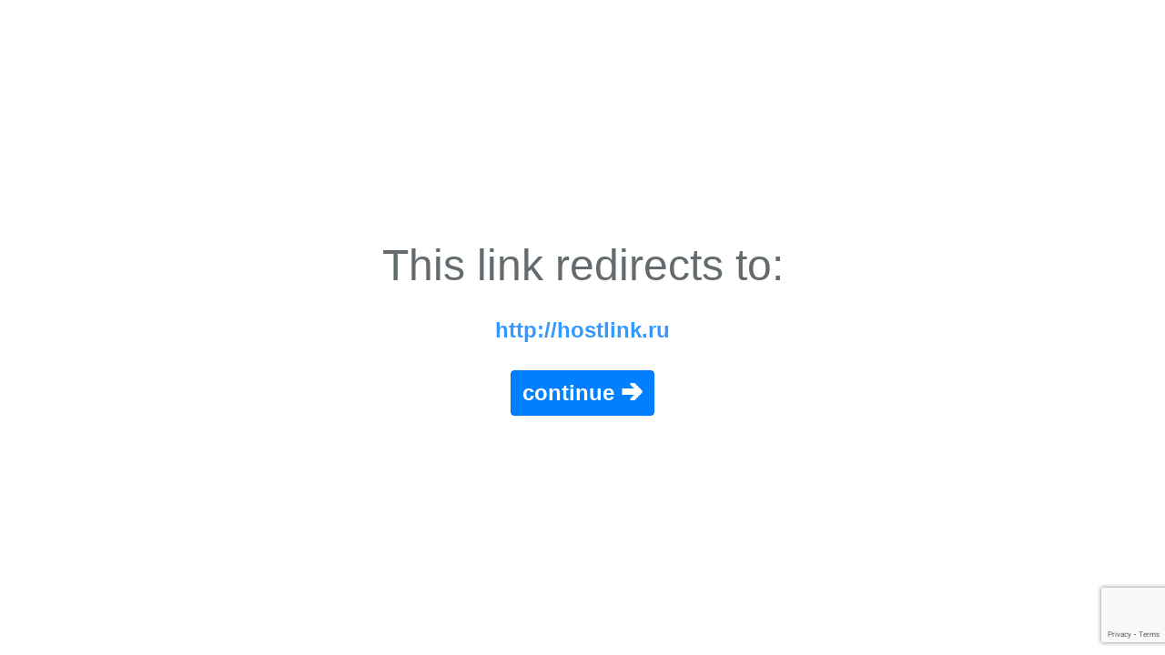

--- FILE ---
content_type: text/html; charset=utf-8
request_url: https://www.google.com/recaptcha/api2/anchor?ar=1&k=6LfA6LAZAAAAAPQn0Th7ZOr0GJtXn2go92t95Kxd&co=aHR0cHM6Ly9hbm9uLnRvOjQ0Mw..&hl=en&v=TkacYOdEJbdB_JjX802TMer9&size=invisible&anchor-ms=20000&execute-ms=15000&cb=knmuos1ea3hh
body_size: 45020
content:
<!DOCTYPE HTML><html dir="ltr" lang="en"><head><meta http-equiv="Content-Type" content="text/html; charset=UTF-8">
<meta http-equiv="X-UA-Compatible" content="IE=edge">
<title>reCAPTCHA</title>
<style type="text/css">
/* cyrillic-ext */
@font-face {
  font-family: 'Roboto';
  font-style: normal;
  font-weight: 400;
  src: url(//fonts.gstatic.com/s/roboto/v18/KFOmCnqEu92Fr1Mu72xKKTU1Kvnz.woff2) format('woff2');
  unicode-range: U+0460-052F, U+1C80-1C8A, U+20B4, U+2DE0-2DFF, U+A640-A69F, U+FE2E-FE2F;
}
/* cyrillic */
@font-face {
  font-family: 'Roboto';
  font-style: normal;
  font-weight: 400;
  src: url(//fonts.gstatic.com/s/roboto/v18/KFOmCnqEu92Fr1Mu5mxKKTU1Kvnz.woff2) format('woff2');
  unicode-range: U+0301, U+0400-045F, U+0490-0491, U+04B0-04B1, U+2116;
}
/* greek-ext */
@font-face {
  font-family: 'Roboto';
  font-style: normal;
  font-weight: 400;
  src: url(//fonts.gstatic.com/s/roboto/v18/KFOmCnqEu92Fr1Mu7mxKKTU1Kvnz.woff2) format('woff2');
  unicode-range: U+1F00-1FFF;
}
/* greek */
@font-face {
  font-family: 'Roboto';
  font-style: normal;
  font-weight: 400;
  src: url(//fonts.gstatic.com/s/roboto/v18/KFOmCnqEu92Fr1Mu4WxKKTU1Kvnz.woff2) format('woff2');
  unicode-range: U+0370-0377, U+037A-037F, U+0384-038A, U+038C, U+038E-03A1, U+03A3-03FF;
}
/* vietnamese */
@font-face {
  font-family: 'Roboto';
  font-style: normal;
  font-weight: 400;
  src: url(//fonts.gstatic.com/s/roboto/v18/KFOmCnqEu92Fr1Mu7WxKKTU1Kvnz.woff2) format('woff2');
  unicode-range: U+0102-0103, U+0110-0111, U+0128-0129, U+0168-0169, U+01A0-01A1, U+01AF-01B0, U+0300-0301, U+0303-0304, U+0308-0309, U+0323, U+0329, U+1EA0-1EF9, U+20AB;
}
/* latin-ext */
@font-face {
  font-family: 'Roboto';
  font-style: normal;
  font-weight: 400;
  src: url(//fonts.gstatic.com/s/roboto/v18/KFOmCnqEu92Fr1Mu7GxKKTU1Kvnz.woff2) format('woff2');
  unicode-range: U+0100-02BA, U+02BD-02C5, U+02C7-02CC, U+02CE-02D7, U+02DD-02FF, U+0304, U+0308, U+0329, U+1D00-1DBF, U+1E00-1E9F, U+1EF2-1EFF, U+2020, U+20A0-20AB, U+20AD-20C0, U+2113, U+2C60-2C7F, U+A720-A7FF;
}
/* latin */
@font-face {
  font-family: 'Roboto';
  font-style: normal;
  font-weight: 400;
  src: url(//fonts.gstatic.com/s/roboto/v18/KFOmCnqEu92Fr1Mu4mxKKTU1Kg.woff2) format('woff2');
  unicode-range: U+0000-00FF, U+0131, U+0152-0153, U+02BB-02BC, U+02C6, U+02DA, U+02DC, U+0304, U+0308, U+0329, U+2000-206F, U+20AC, U+2122, U+2191, U+2193, U+2212, U+2215, U+FEFF, U+FFFD;
}
/* cyrillic-ext */
@font-face {
  font-family: 'Roboto';
  font-style: normal;
  font-weight: 500;
  src: url(//fonts.gstatic.com/s/roboto/v18/KFOlCnqEu92Fr1MmEU9fCRc4AMP6lbBP.woff2) format('woff2');
  unicode-range: U+0460-052F, U+1C80-1C8A, U+20B4, U+2DE0-2DFF, U+A640-A69F, U+FE2E-FE2F;
}
/* cyrillic */
@font-face {
  font-family: 'Roboto';
  font-style: normal;
  font-weight: 500;
  src: url(//fonts.gstatic.com/s/roboto/v18/KFOlCnqEu92Fr1MmEU9fABc4AMP6lbBP.woff2) format('woff2');
  unicode-range: U+0301, U+0400-045F, U+0490-0491, U+04B0-04B1, U+2116;
}
/* greek-ext */
@font-face {
  font-family: 'Roboto';
  font-style: normal;
  font-weight: 500;
  src: url(//fonts.gstatic.com/s/roboto/v18/KFOlCnqEu92Fr1MmEU9fCBc4AMP6lbBP.woff2) format('woff2');
  unicode-range: U+1F00-1FFF;
}
/* greek */
@font-face {
  font-family: 'Roboto';
  font-style: normal;
  font-weight: 500;
  src: url(//fonts.gstatic.com/s/roboto/v18/KFOlCnqEu92Fr1MmEU9fBxc4AMP6lbBP.woff2) format('woff2');
  unicode-range: U+0370-0377, U+037A-037F, U+0384-038A, U+038C, U+038E-03A1, U+03A3-03FF;
}
/* vietnamese */
@font-face {
  font-family: 'Roboto';
  font-style: normal;
  font-weight: 500;
  src: url(//fonts.gstatic.com/s/roboto/v18/KFOlCnqEu92Fr1MmEU9fCxc4AMP6lbBP.woff2) format('woff2');
  unicode-range: U+0102-0103, U+0110-0111, U+0128-0129, U+0168-0169, U+01A0-01A1, U+01AF-01B0, U+0300-0301, U+0303-0304, U+0308-0309, U+0323, U+0329, U+1EA0-1EF9, U+20AB;
}
/* latin-ext */
@font-face {
  font-family: 'Roboto';
  font-style: normal;
  font-weight: 500;
  src: url(//fonts.gstatic.com/s/roboto/v18/KFOlCnqEu92Fr1MmEU9fChc4AMP6lbBP.woff2) format('woff2');
  unicode-range: U+0100-02BA, U+02BD-02C5, U+02C7-02CC, U+02CE-02D7, U+02DD-02FF, U+0304, U+0308, U+0329, U+1D00-1DBF, U+1E00-1E9F, U+1EF2-1EFF, U+2020, U+20A0-20AB, U+20AD-20C0, U+2113, U+2C60-2C7F, U+A720-A7FF;
}
/* latin */
@font-face {
  font-family: 'Roboto';
  font-style: normal;
  font-weight: 500;
  src: url(//fonts.gstatic.com/s/roboto/v18/KFOlCnqEu92Fr1MmEU9fBBc4AMP6lQ.woff2) format('woff2');
  unicode-range: U+0000-00FF, U+0131, U+0152-0153, U+02BB-02BC, U+02C6, U+02DA, U+02DC, U+0304, U+0308, U+0329, U+2000-206F, U+20AC, U+2122, U+2191, U+2193, U+2212, U+2215, U+FEFF, U+FFFD;
}
/* cyrillic-ext */
@font-face {
  font-family: 'Roboto';
  font-style: normal;
  font-weight: 900;
  src: url(//fonts.gstatic.com/s/roboto/v18/KFOlCnqEu92Fr1MmYUtfCRc4AMP6lbBP.woff2) format('woff2');
  unicode-range: U+0460-052F, U+1C80-1C8A, U+20B4, U+2DE0-2DFF, U+A640-A69F, U+FE2E-FE2F;
}
/* cyrillic */
@font-face {
  font-family: 'Roboto';
  font-style: normal;
  font-weight: 900;
  src: url(//fonts.gstatic.com/s/roboto/v18/KFOlCnqEu92Fr1MmYUtfABc4AMP6lbBP.woff2) format('woff2');
  unicode-range: U+0301, U+0400-045F, U+0490-0491, U+04B0-04B1, U+2116;
}
/* greek-ext */
@font-face {
  font-family: 'Roboto';
  font-style: normal;
  font-weight: 900;
  src: url(//fonts.gstatic.com/s/roboto/v18/KFOlCnqEu92Fr1MmYUtfCBc4AMP6lbBP.woff2) format('woff2');
  unicode-range: U+1F00-1FFF;
}
/* greek */
@font-face {
  font-family: 'Roboto';
  font-style: normal;
  font-weight: 900;
  src: url(//fonts.gstatic.com/s/roboto/v18/KFOlCnqEu92Fr1MmYUtfBxc4AMP6lbBP.woff2) format('woff2');
  unicode-range: U+0370-0377, U+037A-037F, U+0384-038A, U+038C, U+038E-03A1, U+03A3-03FF;
}
/* vietnamese */
@font-face {
  font-family: 'Roboto';
  font-style: normal;
  font-weight: 900;
  src: url(//fonts.gstatic.com/s/roboto/v18/KFOlCnqEu92Fr1MmYUtfCxc4AMP6lbBP.woff2) format('woff2');
  unicode-range: U+0102-0103, U+0110-0111, U+0128-0129, U+0168-0169, U+01A0-01A1, U+01AF-01B0, U+0300-0301, U+0303-0304, U+0308-0309, U+0323, U+0329, U+1EA0-1EF9, U+20AB;
}
/* latin-ext */
@font-face {
  font-family: 'Roboto';
  font-style: normal;
  font-weight: 900;
  src: url(//fonts.gstatic.com/s/roboto/v18/KFOlCnqEu92Fr1MmYUtfChc4AMP6lbBP.woff2) format('woff2');
  unicode-range: U+0100-02BA, U+02BD-02C5, U+02C7-02CC, U+02CE-02D7, U+02DD-02FF, U+0304, U+0308, U+0329, U+1D00-1DBF, U+1E00-1E9F, U+1EF2-1EFF, U+2020, U+20A0-20AB, U+20AD-20C0, U+2113, U+2C60-2C7F, U+A720-A7FF;
}
/* latin */
@font-face {
  font-family: 'Roboto';
  font-style: normal;
  font-weight: 900;
  src: url(//fonts.gstatic.com/s/roboto/v18/KFOlCnqEu92Fr1MmYUtfBBc4AMP6lQ.woff2) format('woff2');
  unicode-range: U+0000-00FF, U+0131, U+0152-0153, U+02BB-02BC, U+02C6, U+02DA, U+02DC, U+0304, U+0308, U+0329, U+2000-206F, U+20AC, U+2122, U+2191, U+2193, U+2212, U+2215, U+FEFF, U+FFFD;
}

</style>
<link rel="stylesheet" type="text/css" href="https://www.gstatic.com/recaptcha/releases/TkacYOdEJbdB_JjX802TMer9/styles__ltr.css">
<script nonce="JX7Fj6-N2bcLGoJnzCVFCw" type="text/javascript">window['__recaptcha_api'] = 'https://www.google.com/recaptcha/api2/';</script>
<script type="text/javascript" src="https://www.gstatic.com/recaptcha/releases/TkacYOdEJbdB_JjX802TMer9/recaptcha__en.js" nonce="JX7Fj6-N2bcLGoJnzCVFCw">
      
    </script></head>
<body><div id="rc-anchor-alert" class="rc-anchor-alert"></div>
<input type="hidden" id="recaptcha-token" value="[base64]">
<script type="text/javascript" nonce="JX7Fj6-N2bcLGoJnzCVFCw">
      recaptcha.anchor.Main.init("[\x22ainput\x22,[\x22bgdata\x22,\x22\x22,\[base64]/[base64]/[base64]/[base64]/[base64]/MjU1Onk/NToyKSlyZXR1cm4gZmFsc2U7cmV0dXJuIEMuWj0oUyhDLChDLk9ZPWIsaz1oKHk/[base64]/[base64]/[base64]/[base64]/[base64]/bmV3IERbUV0oZlswXSk6Yz09Mj9uZXcgRFtRXShmWzBdLGZbMV0pOmM9PTM/bmV3IERbUV0oZlswXSxmWzFdLGZbMl0pOmM9PTQ/[base64]/[base64]/[base64]\x22,\[base64]\\u003d\x22,\x22LWw5WMOAeRDCg8K8wqTDnMKQw6LCksOQMsK/RsOSfsO/[base64]/CjjHCtsOlYylzFsODwrBBwqvDtVNWw510wp9+PcOJw4AtQRHCr8KMwqNFwpkOa8OmAcKzwodwwpMCw4VSw5bCjgbDi8OPUX7DmjlIw7TDosOvw6x4MgbDkMKKw61ywo59fDnCh2JTw4DCiXw/wr0sw4jCgBHDusKkcjU9wrsBwqQqS8O7w4JFw5jDkMKsEB8KcVoMfwIeAwPDtMOLKVtCw5fDhcOkw4jDk8Oiw55fw7zCj8ORw4bDgMO9MUppw7daBsOVw5/Dmg7DvMO0w4sUwphpEcOdEcKWU1fDvcKHwrrDvlU7ZDQiw40PUsKpw7LChsOCZGdyw7JQLMOUY1vDr8K4wppxEMOBYEXDgsKeL8KEJGgZUcKGKQcHDwYjwpTDpcOjJ8OLwp5SThjCqlnCsMKnRTMewp02J8OqNRXDpsKwSRR/[base64]/Ci8OTw6TDrMOAF8KvH8O5w7zCmzfCrMKjw6VManFuwp7DjsOpcsOJNsKrNMKvwrg1OF4UchBcQ2fDhhHDiHbCt8Kbwr/CsmnDgsOYTcKLZ8O9DyYbwrovJE8LwqwCwq3Cg8OawohtR2TDk8O5wpvCrUXDt8OlwqlPeMOwwqN+GcOMWhXCuQVnwodlRk/Dgj7CmTXCisOtP8K9C27DrMOewqLDjkZXw7zCjcOWwqjCqMOnV8KdJ0ldHsKPw7hoCwzCpVXCs3bDrcOpA00mwplFagFpZ8KcwpXCvsOKe1DCnyctWCw8EH/DlXcILDbDkVbDqBpKNl/Cu8O+wojDqsKIwqrCoXUYw4jCn8KEwpcBN8OqV8Kmw7AFw4RLw7HDtsOFwoVnWHZEasK4awgTw6ZawrJNOQx6UzzCjG/Cq8KtwrRLKTEpwrDCgsOqw68Ew57Cn8OuwqMUXsO4WmbDqi0ZT2/DsEbDisOXwpUnwoB+DAVJw4TCtTRrZWdteMKQw4jDqijDosOlKsOkOz5dd0LCtkTDv8OOwqDCrD3Cp8KaOMKLwqALw4vDusOyw4IAK8OFMMOKw5HCmBdBNh/Dpw7Ch2HCgsKWJcOyGR8Rw6hBFk7Ch8KqGcKlw4M1wowdw7E/[base64]/CpMO9wqjDhgDCgG4Rwql0w6vCr8OtwpTCpMOiwrzCvzvDiMOdBXtPVAFGw4DDgjHDq8KcUsO0DMK0w7rDisK5IsKSw7HCrWDDmsOyRMOCBjjDjXk1wqNUwrVab8OEw6TCmR14wr1nIQZawoXCuEfDvcKsd8Ozw4nDsjx0eBnDpWVjYGLDsltgw55/bsONwoNOacK4wrI3wq0yOcKHAcKnw5XDucKUwrIjJ3XCinHCiWxneXI1w4w+wpbCq8K9w5gMbMOOw6/[base64]/bcKFwoIrwoXCgMKMworCjQ3DvcKlwpgwcsOzwo12MsKIwrtMA8KXBcK7w7x3HsKhGcOowqrDu1cUw4Viwq8DwoYNPsO8w7x0w4wxw4N8wpTCn8OhwoheOFHDi8K9w5UhcMKEw74Cwpwbw73CnnTCpUpVwrTDocOAw4JKw7cVBcKOZ8KTw4nCjSTCqnDDt2/Dr8KYUMOVa8KrBMKEG8Oqw6h9w4zCicKkw4zCo8Oyw6LDnMO4ZB8Bw5tSSsO2LRfDlsKecn/[base64]/w5V6wrXDlcO0w5DCksKMw645EgzCu0DCj0Aww6gqwr9qw4zDuRsWwp0/FMKkQ8ONw7/CgSBuA8K9ZcKww4V4wptUwqdNw4jDhQALwrFqGAJpEcOpXMOkwovDgkQwdcKdIDZKDFx/KRw1w77CrMKQw6dww6QWURkNGsO2w7U0wqwgwprCuFp7w4zChk49worCiyspWilrbl9POmZTw743dMK6QcKzAyzDiXfCpMKgw408ZzXDomRrw6/Cm8KWwr7Dk8Kiw53DkcO5w7sEw7/CiTHCmMK0aMOUwoJjw7p0w4lzOMO9ZUzDtRJTw57CgcK/VkHCh0BYw64DNcKgwrbDpXfCrsKeRB3DosO+f23DmsKrHlrChiHDhX0mYcKiw4Ugw7PDoBLCtMK5woDDg8KCZ8OhwoVzwp3DhMKOwpocw5rCksKudcOgw6QVRcOARAV2w5PCocKhw6UPSGLDqmzCggAzSiljw4/Cu8Oow5zCgcO2bcOSw7nDunBlFMKIwoQ5woTCiMKke0zCjsKpwq3CjisswrTCpg94wpEIFsKCw70/KsOvTcK8AMO5DsOhw5/[base64]/DrMObEMKdRMO/wp/CvMKFKcONw7TCpcKJw7LDnTnDo8K1UFQOZBXCrxdgwrBRwogMw5DCslVfMsK5U8OQF8OUwociHMOgw6XCi8OyODnDicK0w7Y2AcKcZGp4wolAL8O5VAo/Tlwnw49/XDVqV8ORRcOBS8O8wqvDn8O3w6Vqw65qd8OhwoFPZHVNwrXDuHQeG8ORXGBdwr7Dn8Kmw4Nkw5rCosKAf8Ocw4TDvxPCpMO8K8ORw7/[base64]/C8OQwqlcw65KC8O/YWZRc1EUUcOBbkoZc8Oiw6EeSCHDtGrClSE9WRcMw4vCqcO7VsKPw4c9LsKLwpZ1fknDjhDCtnlRwqoyw47CthjCnsKkw6LDglzDuErCtjM6I8OsL8KJwociE2TDv8K0bMKjwp3CjU8lw7DDlcK7XQt/woYPR8Kzw4JxwovDkhzDlU/DmXzDnQwTw6VhGErCoi7Ds8Opw6FKSG/DpsKYbEUbwr/Dh8OVw5vDtBpnVcKowpJJw6YlNcODAMO2X8OqwocpaMKdMMK8a8Knw53DlcKvHhMycWdoFT50wp9Ew6jDgMOqS8OEUQfDqMOKb2AcA8OZIsOww5zCpsKWQh1+w4fCnjzDmWHCjMK5wprDkTVWw6g/[base64]/bMKxTXIkw6YoBEh8wqoTwrLCi8Kjw7rDpcOjWwBIw7PCrsK1w510CsKpCA/CgcO3w7QxwqMJdRLDv8OWIQRaCh3DjDXDhgggw5xQwow+JcKKwokgfsOKwootccObw5ExJE4QPAJlwr/[base64]/DosOiEsKcCGpdwqTDhlQSTC3CtMKcwpEbbcOVcw9zE0BTwr5MworCpsOUw4/[base64]/Dr8Olw4/DmcONw5LCsMO1wofCv8OoRsOPbgDDhW/ClcOWZcODwrMCdxVkPxDDlz4WXWXCsxMhw5Y2f3ZkJ8KfwpPDhsOVwqvCuUbDrWDCnlVvW8OHWsKxwoR0HlLCgWtzw61Ywq3CqjE/wp3Cpi7Cj3IgfC7DswXDvTg8w7YAfMKvGcORPknDiMKSwoTCkcKswqrDl8OIF8KXOcOAw5hOw47DjcKQwoRAwqfCs8OJVWPCoz9swq3DiS7CminCqMKowrw8woDCp3DCiCdfNMKqw5XCv8OVAC7CusOFwp0yw7rCiXnCpcO7fMOVwoDDksKmwocNG8OKAMO0w4/Du2rDt8Ocw7zCghXDhWsKRcK5GsOPVcO7wosYwr/CoXQAKMOFwprCgRMCSMOIwoLDgMKDPMKZw5DChcOEw6N/OX5awo9UFsKJw7vCoRdrwrTCjXjCjTPCpcK/wpw/NMKtwqUTdTFBw4jDtCpNU2U0XsKIXsObewTClyjDpnQrWEUKw6nCqEEzN8KoD8K6N0/DrXsAKsKtw55/RcOhw6AhUsK5wqLDlHISe18tNiYfPcKsw7vDuMKeYMKfw5BUw6vCpD/ChQJAw4jCnFDCk8KEwqAzwpXDjGnDrWE8wq8QwrfCrzMXwp14w7XDk0vDqxpjL3t7fydswr3CnsObMsKzfz4WVcOmwoHCmsOQw5TCu8OFwqoFfynDgx0vw4cuacOiwp/[base64]/[base64]/DvwUbAcK/w7nDpiJbDyvDvHjCo8KLwoANwqEuATZ1V8KNwrtowqZcw4NuKgMTcMK2wosLw7bDssOoA8OsImdBfMOVLDN+L23DtcOuZMONF8OGBsKmw4TClcKLwrdcw5p+w5nCrkgcd0hCw4XDocKDwqoTw6QTDmp0w4LDtV/[base64]/[base64]/[base64]/wo/Ci8K0wrbDhMOXw5Bfw7fDocKjRyQ5woFJw6LCklrDs8OIw7dUfcOywrEWDMK2w4ELw6UxKALDkMOTI8K3TsKGwpTCqMONwqMhISIgw7/[base64]/PsO7w53DmMO5NhxwbcKkasOaw58kwozDpsOyCMKqWcKYJk/CjcKtw6lSMcK2AzI+I8OCw6YLwok2WMOLB8O4wr5ZwrA0w5LDvMOwexjCkcOwwqcudDHDnsOYUcOzMADDtGzCoMOoMnYhJcO7LsKiP2kPOMO2UsO/EcOuAcOiJzAePmknbsO9IShMRiTDmhVYw71Zfz9te8OqezrCtXpNw55KwqdGMlA0w7DChsKhPWVMwroPw7Bvw6LCujLCvA3Cq8KadDzDhGPCncO8CcKaw6AwZsKDWhXCg8KQw7/DnFbDql7DqmoIwqfCm1/[base64]/MVrCiXnCsMKLfCfCqsK+MsO9JMK5wrx/WcOKZsOCJQ56DcOwwphpVEbDncOFS8KAO8OcU3XDv8Oww5zCicOwaGTDtw8Qw4olw4/DksKHw6R/wo5Mw5XCq8OEwr4nw44/w5MJw4bCnsKBw5HDrVzCjcO1DwvDpyTCnBHDvynCusKeDcO4NcOfw5PCuMK8MAjCssOMw64hZF/Ch8KhQcK4KcOAR8ODX0rCqybDmhjDrw0PIiw1Y3osw54qw5/CiyrDpsKpdEc1JmXDu8KYw70Tw7ddEiHCrsOyw4DDhMOmwq/DmAjDpsOQwrA+wqbDi8O1w6hkMXnDj8KGf8OFO8KjSsOmFcKOc8OeQQ1OPgHCgkLDgcO2RD/DusKUw6bCv8Kww5/CqhzCsgERw6fCgQIYXzLDs287w6/CvE/[base64]/wrtqw4XDjsOyAMOfwpoOw7/DsRRrwr7Dm2nCkgNZw5hjw5VhfcK8UMO4cMK/wrBKw73CiFhSwrTDiARvw5x0w5VlOMKKw4o3PcKADMOWwpxAMMKDLXfCpyrCocKcw44ZWsOnw4bDo1bDu8K5UcOfOsKNwoYDDwV/wpJAwpXCjcOJwqFSwrd0G00GKkrCt8K8XcKHw7nClcKuw6NLwos2BMKLNVLCkMKew73CgsOuwqBGNMKxfx3Ci8Ktwr/DjSZ+GcK8MzDDsFrCi8OvKEkVw7RlGcOSwrnCh0F1IzRFworCihHCisKwwojCvznChcKaMzHCridrw7VQwq/CjnDDu8KFwqfCtsK5QHkNUMONa3Uww6zDtcOOSSRtw4wGwqvCqcKFWkYsPMOJwr4xHcKAOnl1w4LDkMOdwr9MTMOvScOCwqMrw5E+eMOaw69vw5zChMOeRFPCmMKPw69Iwqtjw6bCjsK/ElFpAcOxW8KzV1/[base64]/DkFDCrcKfwoRWHMO6cHVRwoLCt8O8w4gZw6jCt8KnT8OlCRVJwrpcIXBVwpdAwqfCnCPDuy/DmcK+woTDoMKGWGjDmMOYdElJw47CiBMhwoU1awNAw6TDnsOowq7DvcKBYcKSwpbCosO4UsOHAsOzA8OzwogsV8OPYsKMA8OSOnnCv1jCp23Co8OaEAjCrcKkek7Ds8OCFcKJUsKmMcOSwqfDrz3DjsOXwo8yMsKuZ8OeG18hecO/[base64]/CsGdUYcKMJi3Dj8OfE8OVwoIvwqUhwqg/w6DDhxLCgsKLw64Jw7bCocKVw5Nwd3PDhT/CgcOhwoJQw6/DuDrDhsKEwpfDpgdTX8OPwrpfw5Q8w4hGWwPDpVl9XivClMO+wrbCv2RswqRGw74cwqvCssOTdMKXMF/DucOxw7zDvcOaCcK5QSjDpSlAZsKHC1Z7w4TDmnzDjcObw5RGLRgKw6wkw6zCmMO4wp3DjMKzw5wtJsO4w6lsworDjMOePsKhwoctYXjCuCLCmcOJwqLDkS8uwpRDRMOVwpzDpMKsA8OZw593w4jCnlQpBAk2DmwXN1jCvcKJwoNeUE3DnsOKNxnCv29Uwo/Dq8KOwpjClcKPdR1gBhVwGX09Rm/DqsO3Dgs3wovDsC3DmsObDHJ1w44Mwpl7wr7Cq8KCw7dhex56W8OEQQFrw5IfbcKDCCHCmsORwp9Uw6HDtcODQcKawpHDtHzCikcWwr/DkMOAwpzDnn/[base64]/[base64]/Xl3CuBEgw4EHw4bDshZ/[base64]/QUojwqkqw7bCrBYRaQvClifCjcK5WVE7w5Y1wogsP8OhDR9+w7vCkcKewr05w53DkFfDmMOBGxQTdTw9w5QdbMOkw6/[base64]/DsMOYwrHDrMOiwoTDmATDp8K6w4HCj0ArNWoSYRBvIMKtGlU4QR5jCA3CsD/[base64]/[base64]/DvHgTbX5yAUI9wp/Du0vDjhbDr8KiAmTDsiLDhGbCgjDCu8KKwrwVw7gbbRlYwqfChQ4jw4XDrMO5woHDmlkaw4PDuWkOalZIw5N5ScKzwrvCvWvDgXnDrcOjw7QIwqFvWMOXw7DCtyRpw49XInsTwpJfBjc8S2IowphzS8KvHcKJIVc6XMKxRj3Ct1/CrHbDjsK9wonCr8K8wqhCwrk3c8OXYcOpAAA9w4diwptccgvDpMOJcWhXwq/Cjn7CjCzDkljCjgXCpMOMw41Xw7JVw7x/[base64]/[base64]/[base64]/fMOhwq/ConY8wpjDv8KubsKiwr1Xwp7DuTgQwrjCscOdSsKlFMKYwo3DrcOcB8ODw6hYw7XDqMKSMD0ZwrrCq2Zsw5l8NmlDwpPDgiXCo1zDuMObY1vCtcOSbF1udzg3wqQBKDwvWsOkAH9QCgwXKRN8C8OwGsOKJcKEGMK1wrg7OMOJfcOtcmPDtsOcBi/CkjDDhMOWKcOsV1VlTcK9ZjfCisOfR8OCw5hqRcOSaUjChVE3XMOCwoHDs13Du8K8IwY/Lw/CrzJXw64/fMKVw6jDoWhAwpIawp/DtwDCqVrChU/DtMKKwqF2P8OhPMKaw7hIwrDDij3DisKMw7nDm8OcOMKbf8OiHz01wprCniXCmR3Do3p5w6V3w4nCl8Opw58HDcKbdcOKw6DDhsKOWsKpw77CrEDCtBvCg2XCnWhRw69GZcKmw51maX0swr7DkHRKcRvDqQzCgsOuR0NYw4/[base64]/[base64]/CqcKxw6Faw791wr1vwoHCjsOSw5LCsmU1CQJwVAoSwprCnMO4wq3CisKgw6bDlEDCrhw3diEtNMKXL0jDhCs9w5zCvMKANcOtwrFyOsKNwoPCn8KWwqolw73DgcOlw6XCrsKPCsKnPz3Cr8KOw4jCoxDDoS/Dl8KywrzDuGVjwo0aw41tw6LDoMOmezxkTl/DqcK+EHDCnMKvw5PDv2IvwqXDhnPDiMKCwpjDg1XCmBsdLnhxwqPDh0HDuGVnccO9w4MgPxzDhQ0XasK7w4LDknJ/woXClsOfajzCsEnDqMKREcO7YHnDisO2Li8MZDQbfkwGwpTCsi7Ckil7w5rDvS7DhWQgDcK6woDDukDDuCUXw53Du8OyBBHCkcOIdcOsM3EBMC3DqC0bwoZZwpbChhjDnw50wozDjMKkPsKlbMO5wqzDsMKNw4xYP8OgBsKBI3TCjibDiEw/EgHClMO1w54+W0hUw5/DhkknVRbCknsPF8KGBXVww7PDlBzCp1Q0wr4swrNVBjjDlsKfAHIFDxhbw73DoEBIwqjDkcK0fSnCosKCw53DuGHDrl3Ct8KkwrvCu8KQw6swQsO3wpTCh2bCsFfCuEbCoSRpwrpqw6zDrhzDjhlnM8KrScKJwoxmw5NsFwfClhdWwotRHcKGbRFgw4U7wq1Zwq1pw6/[base64]/WcOhNcO0U1nDuwHCuwHDg8OBwoTDsMODw40DW8ONw6NCDi3DhXvCvHvCpnjDtlofU0bDkcOnwpLDkMKDwrHCon9WZHHCqHNlVsKkw6jDvsOwwoTCjDfCjA4jTRctC0M4RU/DoxPCn8KPwpTDlcO7DMONw6vDu8KEID7DizPDqi3CjsOoIMKYw5bDp8K9w6jDqsOhAz9owp1VwprDvXp4wrrCi8OOw4w5w7pRwr/CvsKlVy/[base64]/f8Oyw6guw6pJw7/CoMOfSCdzHn/CkcOEw4bCvkLDqcOIRcKDCcKAfUXCssKpS8OJGcKZbRXDlzIHel/ClsOoHsKPw4rDvMKSAMOGw5QOw4YAwpjDhx1bQz/[base64]/ZcOUeXx+bsOkwrjDk8OLwqBbFsORwp3DpCkiwofDmsOTw7/DqsKlw6opw4/DjH/CsBXCkcKsw7XCjsK5wp3DtsKKwpDCvsK3fk0HNMKOw5Bkwo0qSmfCl1nCjsKwwpXCgsOrEcKbwpPCr8OyKWs1byEmC8K/[base64]/DkcKjwqwsw6RZwo9BQcOnwpVMwpTCuMKiB8O8KHLCv8K+wovDtMKaasOkKsOWw4YOwqohUwIdw43DkcODwrTCgyjCgsOLwqNjwoPDnlXChxZdCsOnwozChxl/I3PCnHYqFMKYMcO4BMKbDwjDqRNXwp/Ck8OXPHPCjGgff8OpFcK5wqAsTmXDjTtKwqzCizNawofDlUwZScK3WcOjASPCisO2wqXDsSnDmXcMNcOZw7XDpMOeCh3Ci8KWEMO/w68ReV3DhEwiw4jCs14Ew5BwwpZZwrjCv8KAwqbCqgUlwo/DtDwoG8KQfzURXcOEKk1OwoAYw50YLgTDmEXCuMOlw59Yw7zDmcOTw4R4w6xww6howqDCt8OJXsODGQAYICLClsOXwoEAwonDqcKowrATUQYVfUw9w4ZOTcO1w742QMKWazBDwoHCt8O8w4LDs056w7sOwpzCiyPCrDN/[base64]/CqXs6QMOlL2rDrULDocOsUTjDvxlaRVxNesKJLDc0wqEpwqLDinZMw53Dk8K1w6rCoi8TJsKmwq7DlMOzw7N/woUaEkJhcCzChCbDojPDi23CtcKHMcKnw4zDgyzCvSdew7UWXsKpGU/[base64]/w7XCpAXDrxhnwpUWd8K1woM7w5bCk8OqNADCqsOIwqQiLTdbw6k/RhN3w4Jrc8OGwpLDgMKuQE40D17DhcKFw57Du27CqsOLCsKsJkLCqMKgB2vCgAlIMx1uQMORwofDvMKrw7TDnigSa8KHLlPCr0MlwqdUwpvCtMK+ChFyGMKYRsKkKjXDty7DsMO9FHhwRXI0wojDkm/DjmHCny/[base64]/Ck8KAPE7DpMKXw6Mtw6LDsXLDjx82wp3Dll0dwqXDmsK6QcKtwo/[base64]/w5vDssOgSsOWKHPDujF5wpcqw41lFTvCrcKNXsOrw7UpTsOoQAnCgcOhwqTCqConw7presONwrNbTMK9aGZzw64nwqXCoMOywrFAw5Edw6UOUnTCmcKIwrbCgMOtwqYPYsOhw6TDsE07wp/DnsK0w7HDgnQ0VsK/woRRUwxxF8KBw4nDssOMw69GEzUrw5Mlw7XDgFzDnEYjZsOPw6rDpgPDj8OOdsOXaMOzwpNHwqNgHxoww7XCqEDCmMOiHcOEw61tw71aNsONwr1nwpfDlTtEDDxRQjdlwpBmYMK4wpRjwrPDo8Kpw6wXw6XCpUHCosKFw5rDqRzDnBN5w5sLLXfDiWRfw4/DjmXCnTfCmMOBwprCi8K8VMKHwr5lwoE0UFUpH2hUw6Bvw5vDuGHDi8OJwoLCtsKRwprDtsK4KHJ2EWERERskCEHDhsKnwr8jw7tRFsKdbcOnw4nCkcOBRcOkwp/CtioVH8ODUnfCg15/wqXDnzjDqFcNZ8Krw4MUw47DvVV7LzfDsMKEw7EdJsK4w7LDksODdsOCwqkjbB3CsFTDpQ13w6zCjgBQUsKHQ1bDjy19w7x1JcK1HsKQF8KMBU8ow6lrwq8uw4l5w5F7w7TClRUWdWseO8Klw61EBcO/wp/DgcOHE8KHw6zDsn5AIMO3bsK4Yk/Cjz5JwrtDw6nCnVR6ZCRmw4/Ckm8kwp9VE8O4JsO8KBYkGQVOwr/CjG9/[base64]/Cr8KRwqnDo8OtWcK4PMOcw4NIwpzDnsKxwp9cw4zChz1mEsKJFcOiRVrCrcKlGSbDicOZwpYnwo9/w4EeGcORRMOMw7gYw7vCtmjCkMKLwprCksOPLwtHw5ckAcOcb8KVVcOZcsOCYXrCi0Ycw67DsMOtwq/DuVBiWsOkdmxqBcONw44tw4FaNUfCiAFVwrsow4vCnMKvwqwQIMOPwqHCqcOqJHvCpsKiw4MRw5lrw4pDNsKEw681woNMLw3DuTrCr8KIw6cBw689w53CrcKKCcKnXz3DlsOcGsO1ACDCusKpAErDlm5FJzPCoBrDg3ksXsKfOcKdwr/DsMKYS8Kxwrgfw6kDakEJwowZw7zDqcO2cMKrw4k4wo4RAsKAwqfCpcOFwqoAMcKWw7xAwr/Clm7CisO5w67CtcKhw6JMFMKOc8KSwq7DlDHCiMKxwqI+EVYGVRnDqsK7XHB0c8KadTTCnsOjw6XDpB86w7fDnn7CumvClBVlNMKOwrXCnlBywrPCoQduwr7CvkTCusKKKGYYwojCjcKTw5TCmnrCosO7XMOydB0FNhVcD8OEwr/Dlk9+TgTDvsOuwrzCscKCW8KNwqFubTvDq8O+Xw9HwrnCu8O+wp9uw4kJw4XCpcO7encmXcOQM8O8w4rCpMO3X8KBw44iHsKrwoDDjSx4dsKINcOIAsO9CsO/LirDtMKNZFowFBhLwqppGh1AJcKQwpdJQQlHwp8dw6bCphvDnkFJwrVvcDbDtMKKwpUsHcOXwodywoPDkk7DoAJ+JwTCrcOwNMKhAGrDiwDDszkUwqzCvHRudMKWwpVfDzrCh8OIw5jDscOWw53Dt8OtScKFT8K2TcO0N8O/wp4CM8KcdTFbwoLDjinCq8KRe8O6wqsIdMOKHMO8wq1Wwq4jwo3Cu8KLQxnDqz7CoT8JwqjCpGjCscOgSMOiwp45V8KcHQB2w5Y3WsOMDT4cZnFLwq/DrsO+w6bDhmcccsK0wpNnJWDDohgbesOAc8KKwpFZwo1Dw7JnwrfDucKJKsOOUcK5wpbCu0bDiWMXwr3CvMKIN8OCU8KmeMOrV8OBAsK1bMOhCTJxSMOhJCVrMVwywo13NcOBw4/CusOiwofClnPDmjXDq8OMaMKBRVtHwpEkNw1tDMOXwqVWG8K5w47DrsO5GlN8a8KqwpjDoEpbwoXCtj/ClRQ/w6JjHjguw6/DtXZpX2LCqDRuw5HCtwzCo2oVw5RKP8OIw5vDixfDkMKMw6AOwqrCtmZjwo5tAsOUI8KBaMOYBS7DhCUEAg44BsKFMygzw4XCp0HDm8KLw6XCtMKeCxAtw5ZOw7pYeF8Uw6zDgRPClcKSLkzCkm3ClBTCpsKRQHI7CStAwq/CosKoB8O/wozDjcKaDcKFIMOcHh/DrMOVMlHDoMOrEQI2wq8aTzNpwqpVwogCD8OwwpAWw5PClMOPwq8kE0zCmlFsClPDo1jDpcKQw6HDnMONJsOzwrrDtFBsw51IZsOcw4hoJHzCncKdfMKewod8wotwcy8bIcOYwpzDpcOWaMKgF8Omw4zCrkd2w63Cp8OmJMKdMg/[base64]/DlcKmAHEhGz3CjjpRSsKDUSbDksKPwqDCuAXDlcOWw6rCl8K8w4EwSMKLNMKTHcO8w73DsklowoUGwq7CqGViTMKEasKRdzfCuQRDOMKBw7jDicOJCzEsJEDCjGvCkWTCi0pjMcOgZMObX0/CimbDqTvDlXPCi8K3W8OHw7HCpsO5wq4rJiTDocKBPsO5wrzDoMK6OMKaFjEIfl7DgsO4H8O3WV0sw7xNwq/[base64]/CusKWwqIhw5TDi8KVPMKRwqTCvghcwoUlSFfCk8K6w7LDmcKqO8OFbXzDkMOWdAXDgWrDpcOMw6AUA8Kww6XDhnLCv8KgagtzMsKTS8OVwo/Ds8KpwpU2wrLCvkwYw4bDoMKhw5NFCcOqVsK2cRDCqMKAUcOlwp8sD20fXsKBw7hOwpF8JsK4c8KEwqvCl1bClcKHM8KlWE3DhMK9fMKiLMOow7V8wqnCn8O0fR4IVcOkWEIww41xwpdNewhefsOWUkBlXMKRYX/[base64]/[base64]/cxzCo8KhcijDscKWICYCBMOuZ8O/wqHDixrDgcKvw4XDosOewozDoVdaMFMOw5M/ZhzDnMKdw5Qfw407w49ewp7CsMKVbi5+w7t/w7LCg17DqMOla8O3BsOywo7Dr8KkUwMZwokUGUMdWcOUw7nDvQnDh8Kxwq4gVMKIGh0kw57DhV7DuTrCo0jCiMOxwrREecODw7/CkcKeTMKKwqdpw4/CtkHCpcO/S8Oqw4h3wrl5Dxoxwp3CjsO9f0BHwrBIw6XCuD5tw7IjUh0Iw6kuw7fDpMOwHh8eaw/Dk8OHwpFjfsKuwpHDsMOwNMOgWMKUEMOrN2vCqcOowo/Dv8OndCcgNnnCqlpew5fCthbCu8OUGsOuL8K+dRwMN8OlwrTDpMO+w6N6BsOfcsK1UMOLCcOCwotuwqMIw7PCpwglwo/DjDpZwqLCtS1BwrbDj0hRbntuTsKtw7wPNsKNIcKtSsKBBcKvTlABwrJIMk7Du8K2wqbDonDCl3VNw6dhHcKkBcKYwrvCq2saZsOpw5zCkDRxw5HCpcODwpRIw7PCssKxCBvClMOqA1Mew7fCscKzw5Q9wpkOw5vDjxxVwoTDm1FSwr/CoMOXGcK+wptvdsKVwrVSw5gaw4TDnMOSw7R3PsOHw47CgcKrw6xZwpTCkMOOw4fDumbClAAtFDvDhUEWXD5EKcO5f8OCw5QwwqF4w4TDt00ewqM6wpHDgyDCj8K5wpTDkcOlLcOHw71qwoFCKmhMQsKiw44EwpfDk8OPwpbDlSvDnsKhTSIKdcOGIBRrA1AZVx/CrDoSw7rCt1kOAcKGCMOVw4DCi2LCvWJkwrA0TcO1MCxvwpNTN13DiMKPw6towoh3QkLDqVhVcMKFw6M+A8OFFhTCqcK6wqPDpCDDu8Oow4lLw59EDsOhZ8Kww7TDr8O3Sj/CncKSw63CgsONOgTCo1rDnQ1Aw6M0wqLCsMOuNEDDlSvCr8OgKCjDmcOcwolXc8O6w7c8w6crHhQHc8K8KHnCvMOdwr9cw5PCvMOVw5oQAVvDhE/CjUtow4Ugwr5DNwo9woBDeT7DrDQMw6HCnsKQXA1mwq9kw451wrfDswfDmgHCisOZw4PDn8KINEtmW8K1wqvDqwDDvjIyJ8OIEcONwowSCsOHwrTCkcKGwpLDqcOtHQlwNAbDsQbDr8KLw7jCoVYNwp/CiMORI2bCgMKPfsO9NcOVw7vDlAnCrClPQVrCjms3wr/CnRBhV8OqNcKKaV7DrW/CiyE2dcO3OMOAwq3Cn2sPw4nDqcKiw6RwORjDu0tGJhHDjzkrwpXDlFjCgknCgy9IwqgSwq/[base64]/XcKpw4Mgwr8WIcO4w4/CpMOANsKawp9SRBTDtXAePMKHT0LCiCE2w4PCk0APwqZ/I8KoORvDuBvDgsO9Tk7DnngCw49rfcKbM8OuQAskEUvCoU7Dg8OKS3TDmUvDpVAGGMKiw69Bw5XCjcKOEwlbIjEKHcK/[base64]/FWM8w40mwqHCmMOrwovCosKqwrjChsKBwoBtwpcdOi8lwpAhccOVw6rDvxFBEgoIU8Oiwp3DnMOTH2jDmmXCtSlOG8KVw63DvMKKwr/CuUYqwqjCosOZacOXwrcZLCPCu8OncCUSw7fDtT3Du2EKwo1LFEIdS2nDu1PCrsKKPSbDjMK8wo4IYMOmwqHDrcO/[base64]/CisOcw6Inwp7CqGlzJsOaDy/[base64]/[base64]/DrjEHaMKSw6jChgDDgcOpVUk8wocMwqdHwrlXKUcJwo1aw5/[base64]/[base64]/DlxQ7woPDtsKyw4LDr8K/w7tvW30gBkQndTrCjsOyRWh4w5fCki3Cu3g2wqcIwqB+wqfDtMOtwqgHw7rCl8O5wozCvwvDgx/DlCd/wqJhOF3Cu8OPw5HDsMKmw4fCnMOfKcKjcsKBw6rCm1/CmMK/wrdPwrjCpCFQwpnDmMOgBDQuwprCvmjDn1HChcObwo/CkHkZwo9KwrzCjcO5f8KOLcO/JXxZBwoAVMK8wr0cw7gnWFUSbMOJI3MsfBvDvxdfUcOOBA8mQsKGJ2jCk1rClX1rw4Bkw4TClcOaw7ZYwprCtzwWDRZmwo3DpsOVw6zCvRzDmiHDicOMwq5kw7vChiBWwr/CviPDncKhw4DDvU4dwrwFw4t+wrbDvkzCqU3DiWfCt8KCKynCtMKSwr3DnAYMwpIAfMKhwp5ufMKHWsO3wr7CrcOCD3LDs8KPw7YRw5Vkw4vDkQ5BRiTDscO6w6nChg5gScOCwq7CgMKaYWzDj8Opw6ROZMOxw5gPBcK2w5FrDsKzSxXCicK8PsOlWlfDoEVfwqUoH0/Cm8KDwr/Dt8O4wozDmMOKYE03wqPDkcKzw4AMS2XDnsOjYEzDnsOpSk7Du8Otw5QMesO1S8KTwpsLV2vDhMKRw7TDuSHCucKTw5XCvnTCrcOKw4QgU1gyBWEswrjDpcKtOG/[base64]/[base64]/NsK3ei01XUANSsOXw6lEw5UUwqEcwojCkzYoSFx0ScOYGMKFSQ/Cp8OYUzlYwoXDqw\\u003d\\u003d\x22],null,[\x22conf\x22,null,\x226LfA6LAZAAAAAPQn0Th7ZOr0GJtXn2go92t95Kxd\x22,0,null,null,null,1,[21,125,63,73,95,87,41,43,42,83,102,105,109,121],[7668936,581],0,null,null,null,null,0,null,0,null,700,1,null,0,\[base64]/tzcYADoGZWF6dTZkEg4Iiv2INxgAOgVNZklJNBoZCAMSFR0U8JfjNw7/vqUGGcSdCRmc4owCGQ\\u003d\\u003d\x22,0,0,null,null,1,null,0,0],\x22https://anon.to:443\x22,null,[3,1,1],null,null,null,1,3600,[\x22https://www.google.com/intl/en/policies/privacy/\x22,\x22https://www.google.com/intl/en/policies/terms/\x22],\x22n6fErqhyd1dhsFX0Rnlb2fb/VnAtO65Z9svQyPKncpM\\u003d\x22,1,0,null,1,1763370359380,0,0,[173,84],null,[168],\x22RC-DfRCfeH-Ew7hZA\x22,null,null,null,null,null,\x220dAFcWeA5Mm8to_gYvKPorhLxE9Uxm2GF72kJL3Dzbg9G9BE6NA9bE8MeAJhZpWraqNT-gUlmGcFKxxAUjKL7RWpRzW0AfWbe3Jg\x22,1763453159183]");
    </script></body></html>